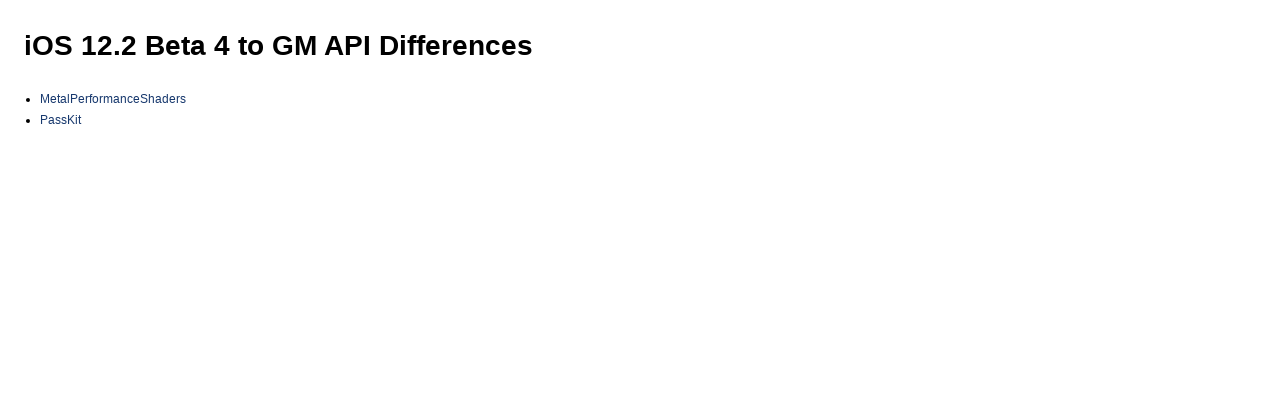

--- FILE ---
content_type: text/html; charset=utf-8
request_url: http://codeworkshop.net/objc-diff/sdkdiffs/ios/12.2gm/
body_size: 239
content:
<html>
<head>
<title>iOS 12.2 Beta 4 to GM API Differences</title>
<link rel="stylesheet" href="apidiff.css" type="text/css" />
<meta charset="utf-8" />
</head>
<body>

<h1>iOS 12.2 Beta 4 to GM API Differences</h1>

<ul>
<li><a href="MetalPerformanceShaders.html">MetalPerformanceShaders</a></li>
<li><a href="PassKit.html">PassKit</a></li>
</ul>
</body>
</html>
